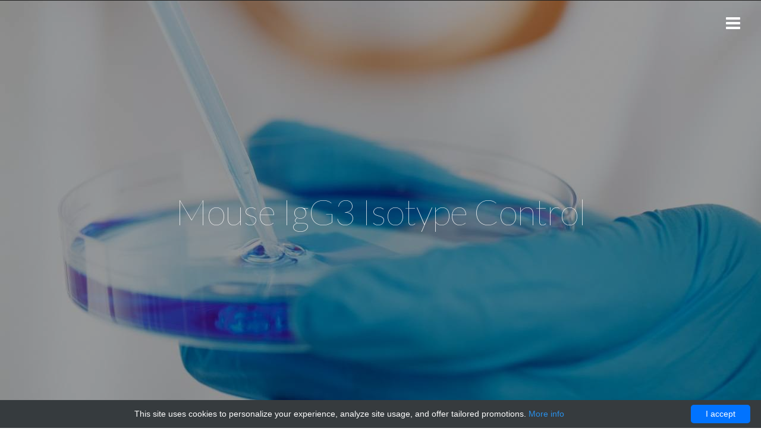

--- FILE ---
content_type: text/html; charset=UTF-8
request_url: http://conzort.com/catalog-list/73375-genways/73776-mouse-igg3-isotype-control
body_size: 7178
content:


    <!DOCTYPE html>
    <html lang="en">
    <head>
        <meta charset="utf-8">
        <meta http-equiv="X-UA-Compatible" content="IE=edge">
        <meta name="viewport" content="width=device-width, initial-scale=1">
        <title>Mouse IgG3 Isotype Control | Technique alternative | 01010329523 - Conzort</title>
        <meta name="author" content="Conzort">
        <meta name="description" content="Order Mouse IgG3 Isotype Control 01010329523 at Gentaur IgG3">
        <!-- HTML5 Shim and Respond.js IE8 support of HTML5 elements and media queries -->
        <!-- WARNING: Respond.js doesn't work if you view the page via file:// -->
        <!--[if lt IE 9]>
        <script src="https://oss.maxcdn.com/libs/html5shiv/3.7.0/html5shiv.js"></script>
        <script src="https://oss.maxcdn.com/libs/respond.js/1.4.2/respond.min.js"></script>
        <![endif]-->

        <link rel="shortcut icon" href="data:image/x-icon;," type="image/x-icon">
                    <link rel="canonical" href="https://gentaur.co.uk/2066955559/mouse-igg3-isotype-control/genways?p=1010329523"/>
                            <script type="application/ld+json">[{"@context":"http://schema.org/","@type":"WebSite","url":"http://conzort.com/","name":"Conzort","description":"Conzort"},{"@context":"http://schema.org/","@type":"Product","name":"Mouse IgG3 Isotype Control","sku":"01010329523","url":"http://conzort.com/catalog-list/73375-genways/73776-mouse-igg3-isotype-control","offers":{"@type":"Offer","price":414,"priceCurrency":"EUR","availability":"http://schema.org/InStock"},"manufacturer":{"@type":"Organization","name":"genways"},"category":"Control, Isotype, Mouse","alternateName":"Mouse IgG3 isoform reference","description":"Order Mouse IgG3 Isotype Control 01010329523 at Gentaur IgG3"},{"@context":"http://schema.org/","@type":"BreadcrumbList","itemListElement":[{"@type":"ListItem","position":1,"item":{"id":"http://conzort.com/","name":"Home"}},{"@type":"ListItem","position":2,"item":{"id":"http://conzort.com/catalog-list/73375-genways","name":"genways"}},{"@type":"ListItem","position":3,"item":{"id":"http://conzort.com/catalog-list/73375-genways/73776-mouse-igg3-isotype-control","name":"Mouse IgG3 Isotype Control"}}]}]</script>
                <style>body{margin:0}footer,nav,section{display:block}a{background:transparent}a:active,a:hover{outline:0}h1{margin:.67em 0;font-size:2em}img{border:0}@media print{*{color:#000!important;text-shadow:none!important;background:transparent!important;box-shadow:none!important}a,a:visited{text-decoration:underline}a[href]:after{content:" (" attr(href) ")"}a[href^="#"]:after{content:""}img{page-break-inside:avoid}img{max-width:100%!important}p{orphans:3;widows:3}}*{-webkit-box-sizing:border-box;-moz-box-sizing:border-box;box-sizing:border-box}*:before,*:after{-webkit-box-sizing:border-box;-moz-box-sizing:border-box;box-sizing:border-box}body{font-family:helvetica neue,Helvetica,Arial,sans-serif;font-size:14px;line-height:1.42857143;color:#333;background-color:#fff}a{color:#428bca;text-decoration:none}a:hover,a:focus{color:#2a6496;text-decoration:underline}a:focus{outline:5px auto -webkit-focus-ring-color;outline-offset:-2px}img{vertical-align:middle}h1{font-family:inherit;font-weight:500;line-height:1.1;color:inherit}h1{margin-top:20px;margin-bottom:10px}h1{font-size:36px}p{margin:0 0 10px}.text-right{text-align:right}.text-center{text-align:center}ul,ol{margin-top:0;margin-bottom:10px}ul ul{margin-bottom:0}.container{padding-right:15px;padding-left:15px;margin-right:auto;margin-left:auto}@media(min-width:768px){.container{width:750px}}@media(min-width:992px){.container{width:970px}}@media(min-width:1200px){.container{width:1170px}}.container-fluid{padding-right:15px;padding-left:15px;margin-right:auto;margin-left:auto}.row{margin-right:-15px;margin-left:-15px}.col-md-1,.col-xs-4,.col-md-4,.col-md-6,.col-sm-8,.col-md-8,.col-xs-12,.col-md-12{position:relative;min-height:1px;padding-right:15px;padding-left:15px}.col-xs-4,.col-xs-12{float:left}.col-xs-12{width:100%}.col-xs-4{width:33.33333333%}.col-xs-offset-4{margin-left:33.33333333%}@media(min-width:768px){.col-sm-8{float:left}.col-sm-8{width:66.66666667%}.col-sm-offset-2{margin-left:16.66666667%}}@media(min-width:992px){.col-md-1,.col-md-4,.col-md-6,.col-md-8,.col-md-12{float:left}.col-md-12{width:100%}.col-md-8{width:66.66666667%}.col-md-6{width:50%}.col-md-4{width:33.33333333%}.col-md-1{width:8.33333333%}.col-md-offset-11{margin-left:91.66666667%}.col-md-offset-3{margin-left:25%}.col-md-offset-2{margin-left:16.66666667%}}.dropdown{position:relative}.dropdown-toggle:focus{outline:0}.dropdown-menu{position:absolute;top:100%;left:0;z-index:1000;display:none;float:left;min-width:160px;padding:5px 0;margin:2px 0 0;font-size:14px;list-style:none;background-color:#fff;background-clip:padding-box;border:1px solid rgba(0,0,0,.15);border-radius:4px;-webkit-box-shadow:0 6px 12px rgba(0,0,0,.175);box-shadow:0 6px 12px rgba(0,0,0,.175)}.dropdown-menu>li>a{display:block;padding:3px 20px;clear:both;font-weight:400;line-height:1.42857143;color:#333;white-space:nowrap}.dropdown-menu>li>a:hover,.dropdown-menu>li>a:focus{color:#262626;text-decoration:none;background-color:#f5f5f5}.container:before,.container:after,.container-fluid:before,.container-fluid:after,.row:before,.row:after{display:table;content:" "}.container:after,.container-fluid:after,.row:after{clear:both}.fa{display:inline-block;font:normal normal normal 14px/1 FontAwesome;font-size:inherit;text-rendering:auto;-webkit-font-smoothing:antialiased;-moz-osx-font-smoothing:grayscale}.fa-2x{font-size:2em}.fa-3x{font-size:3em}.fa-navicon:before{content:"\f0c9"}.fa-angle-left:before{content:"\f104"}.fa-angle-right:before{content:"\f105"}.slides,.flex-control-nav{margin:0;padding:0;list-style:none}.slides:after{content:"\0020";display:block;clear:both;visibility:hidden;line-height:0;height:0}.flex-viewport{max-height:2e3px;-webkit-transition:all 1s ease;-moz-transition:all 1s ease;-o-transition:all 1s ease;transition:all 1s ease}.flex-control-nav{width:100%;position:relative;text-align:center}.flex-control-nav li{margin:0 6px;display:inline-block;zoom:1;*display:inline}.flex-control-paging li a{width:13px;height:13px;display:block;background:#5c696a;background:rgba(92,105,106,.7);cursor:pointer;text-indent:-9999px;-webkit-border-radius:20px;-moz-border-radius:20px;-o-border-radius:20px;border-radius:20px;border:3px solid #fff}.flex-control-paging li a:hover{background:#fff}.flex-control-paging li a.flex-active{background:#fff;cursor:default}footer,nav,section{display:block}body{margin:0;font-family:lato,sans-serif}a:focus{outline:thin dotted}a:active,a:hover{outline:0}h1{font-size:2em;margin:.67em 0}p{margin:1em 0}ol,ul{margin:1em 0}ol,ul{padding:0 0 0 40px}nav ul{list-style:none;list-style-image:none}img{border:0;-ms-interpolation-mode:bicubic}.hero h1{font-size:60px;font-weight:100;color:#fff;letter-spacing:-1px;margin:100px 0 20px}.download-now h1{font-size:55px;font-weight:100;color:#fff;margin:100px 0 20px}.testimonials h1{color:#fff;font-size:43px;font-weight:100;margin:20px 0 80px;font-style:italic}.features h1{color:#9197a8;font-size:15px;margin:0 0 20px;text-transform:uppercase}.design h1{color:#abbcc3;font-size:38px;font-weight:300;margin-top:0}p{font-weight:300}.navigation{background-color:#1f1f1f}nav ul{list-style:none;padding:0}nav ul li a{color:rgba(255,255,255,.6);padding:20px;display:block;border-bottom:1px dotted rgba(255,255,255,.2);transition:all .5s ease;-moz-transition:all .5s ease;-webkit-transition:all .5s ease;-o-transition:all .5s ease;padding-left:0;position:relative}nav ul li a:hover,nav ul li a:focus{color:#fff;text-decoration:none}.indicator{position:absolute;right:0!important}.pull{display:none}.hero{background:url(/images/starnight/hero.jpg) no-repeat center center;-webkit-background-size:cover;-moz-background-size:cover;-o-background-size:cover;background-size:cover;padding:65px 0;height:auto}.hero p{color:#d0e7e9;font-style:italic;font-size:17px}.hero a{color:#fff}.get-started-btn{background-color:#7accc8;padding:20px 80px;border-radius:3px;-webkit-border-radius:3px;-moz-border-radius:3px;font-size:22px;letter-spacing:2px;box-shadow:inset 0 1px 0 rgba(255,255,255,.4);transition:all .5s ease;-moz-transition:all .5s ease;-webkit-transition:all .5s ease;-o-transition:all .5s ease;display:inline-block}.get-started-btn:hover,.get-started-btn:focus{text-decoration:none;background-color:#e8b968}.download-now{background:#e8b968 url(/images/starnight/laboratory_flask.png) no-repeat right 65px;background-size:50%}.download-now p{color:#fff;font-size:16px;margin:40px 30px 40px 0;line-height:30px}.download-btn{border:solid 3px #fff;border-radius:3px;-webkit-border-radius:3px;-moz-border-radius:3px;font-size:17px;letter-spacing:2px;transition:all .5s ease;padding:15px 70px;display:inline-block;color:#fff;margin-bottom:185px}.download-btn:hover,.download-btn:focus{text-decoration:none;border-color:#a58347;color:#a58347}.testimonials{background:#5b6869 url(/images/starnight/tBG01.jpg) no-repeat left center;-webkit-background-size:cover;-moz-background-size:cover;-o-background-size:cover;background-size:cover;padding:130px 0}.features{background:#fff url(/images/starnight/arrowBG.png) no-repeat center -1px;padding:70px 0}.features p{color:#7a8387;font-size:16px;word-spacing:2px;line-height:30px}.features-leftcol{border-right:1px solid rgba(208,217,226,.4);padding-right:60px}.features-rightcol{padding-left:60px}.margin-bottom{margin-bottom:70px}.try-btn{background-color:#f69679;border-radius:3px;-webkit-border-radius:3px;-moz-border-radius:3px;font-size:17px;color:#fff;transition:all .5s ease;-moz-transition:all .5s ease;-webkit-transition:all .5s ease;-o-transition:all .5s ease;display:inline-block;padding:15px 50px;margin:70px 0}.try-btn:hover,.try-btn:focus{background-color:#e37857;color:#fff;text-decoration:none}.design{padding:100px 0;background-color:#f6f6f4;position:relative}.flat-box{background-color:#fff;-webkit-box-shadow:0 3px 0 0 #eaeaea;-moz-box-shadow:0 3px 0 0 #eaeaea;box-shadow:0 3px 0 0 #eaeaea;transition:all .5s ease;-moz-transition:all .5s ease;-webkit-transition:all .5s ease;-o-transition:all .5s ease}.flat-box:hover,.flat-box:focus{transform:translate(0,-15px);-webkit-transform:translate(0,-15px);-o-transform:translate(0,-15px);-moz-transform:translate(0,-15px)}.colourway{height:346px}.colour1{background-color:#f69679}.colour2{background-color:#e8b968}.title{font-size:15px;color:#9197a8;text-transform:uppercase;font-weight:600;letter-spacing:2px;padding:20px 40px 0}.feature-text{padding:0 20px 40px 40px;font-style:italic;color:#7a8387;font-size:16px}.controls a{color:#959595;transition:all .5s ease;-moz-transition:all .5s ease;-webkit-transition:all .5s ease;-o-transition:all .5s ease}.controls a:hover,.controls a:focus{color:#555}.controls .prev{margin-right:5px}footer{background-color:#7accc8;padding:75px 0 220px}footer p{color:#fff;line-height:30px}.badge-btn{width:60px;height:62px;background:url(/images/starnight/footer-logo.png) no-repeat center center;text-indent:-99999px;display:block;margin:65px auto 65px;transition-property:transform;transition-duration:1s}.badge-btn:hover{animation-name:rotate;animation-duration:2s;animation-iteration-count:infinite;animation-timing-function:linear}.footer-credit{font-size:12px;text-transform:uppercase;letter-spacing:5px}footer a{color:#42817e;transition:all .5s ease;-moz-transition:all .5s ease;-webkit-transition:all .5s ease;-o-transition:all .5s ease}footer a:hover,footer a:focus{color:#2f5c5a;text-decoration:none}.animated{-webkit-animation-duration:1s;animation-duration:1s;-webkit-animation-fill-mode:both;animation-fill-mode:both}.bounceInDown{-webkit-animation-name:bounceInDown;animation-name:bounceInDown}.fadeInUpDelay{-webkit-animation-name:fadeInUpDelay;animation-name:fadeInUpDelay;animation-delay:1s;-webkit-animation-delay:1s}.fadeInUpD{-webkit-animation-name:fadeInUpD;animation-name:fadeInUpD;animation-delay:.5s;-webkit-animation-delay:.5s}.fadeInUpDelay,.fadeInUpD{visibility:visible}@media screen and (max-width:480px){.get-started-btn{padding:20px 50px}}@media screen and (max-width:991px){.download-now{background:#e8b968;background-image:none}.features-leftcol{border:0;padding:0 0 0 20px}.features-rightcol{padding:0 0 0 20px}.margin-bottom{margin-bottom:0}.features p{margin-bottom:50px}}.hero{min-height:350px;height:100vh;padding:0;display:flex;align-items:center;overflow-y:auto}.hero .full-overlay{position:absolute;display:block;width:100%;height:100%;background-color:rgba(0,0,0,.4)}.hero .container{display:flex;flex-direction:column;justify-content:center}.hero h1{margin-top:10px}.hero p{font-size:20px;margin-bottom:20px}.hero .get-started-btn{margin-bottom:20px}.menuButton:link,.menuButton:focus,.menuButton:visited{position:absolute;z-index:25;right:35px;margin-top:24px;color:#fff;outline:0}.dropdown-menu{position:static;transition:all .5s ease;-moz-transition:all .5s ease;-webkit-transition:all .5s ease;-o-transition:all .5s ease;background-color:transparent;width:100%;display:block;max-height:0;overflow:hidden;padding:0;margin:0;border:0;box-shadow:none}nav ul li{float:left;width:100%}nav ul li a{padding-left:20px}.indicator{right:20px!important}.dropdown-menu>li>a{color:rgba(255,255,255,.6);padding:20px 20px 20px 40px;display:block;border-bottom:1px dotted rgba(255,255,255,.2);transition:all .5s ease;-moz-transition:all .5s ease;-webkit-transition:all .5s ease;-o-transition:all .5s ease;position:relative;white-space:normal}.dropdown-menu>li>a .indicator{right:40px!important;top:calc(50% - 10px)}.feature-text{margin-bottom:0}ul.slides.bestsellers:not(.no-stretch),ul.slides.bestsellers li:not(.no-stretch),ul.slides.bestsellers li>div:not(.no-stretch){display:flex!important;justify-content:stretch}ul.slides.bestsellers li>div{margin-bottom:10px}ul.slides.bestsellers li>div>.flat-box{width:100%}.avatar img{border:5px solid #fff;border-radius:50%}footer{padding-bottom:125px}.get-started-btn{color:#fff}.colourway{background-position:center;background-repeat:no-repeat;background-size:cover}@media(max-width:1023px){.feature-text{padding-left:20px;padding-bottom:20px}.title{padding-left:20px;padding-right:20px}.design{padding:50px 0}}@media(max-width:767px){ul.slides.bestsellers li:not(.no-stretch){flex-direction:column}ul.slides.bestsellers li:not(.no-stretch)>div{padding:15px}.menuButton:link,.menuButton:focus,.menuButton:visited{right:10px;margin-top:10px}.download-btn{padding:15px 65px;margin-bottom:35px}.try-btn{margin:0}.testimonials{padding:80px 0}.testimonials h1,.download-now h1{margin:20px 0;font-size:32px}.design{padding:30px 0}footer{padding:0}}@keyframes rotate{from{transform:rotate(0)}to{transform:rotate(360deg)}}@-webkit-keyframes bounceInDown{0%{opacity:0;-webkit-transform:translateY(-2e3px);transform:translateY(-2e3px)}60%{opacity:1;-webkit-transform:translateY(30px);transform:translateY(30px)}80%{-webkit-transform:translateY(-10px);transform:translateY(-10px)}100%{-webkit-transform:translateY(0);transform:translateY(0)}}@keyframes bounceInDown{0%{opacity:0;-webkit-transform:translateY(-2e3px);-ms-transform:translateY(-2e3px);transform:translateY(-2e3px)}60%{opacity:1;-webkit-transform:translateY(30px);-ms-transform:translateY(30px);transform:translateY(30px)}80%{-webkit-transform:translateY(-10px);-ms-transform:translateY(-10px);transform:translateY(-10px)}100%{-webkit-transform:translateY(0);-ms-transform:translateY(0);transform:translateY(0)}}@-webkit-keyframes fadeInUpDelay{0%{opacity:0;-webkit-transform:translateY(20px);transform:translateY(20px)}100%{opacity:1;-webkit-transform:translateY(0);transform:translateY(0)}}@keyframes fadeInUpDelay{0%{opacity:0;-webkit-transform:translateY(20px);-ms-transform:translateY(20px);transform:translateY(20px)}100%{opacity:1;-webkit-transform:translateY(0);-ms-transform:translateY(0);transform:translateY(0)}}@-webkit-keyframes fadeInUpD{0%{opacity:0;-webkit-transform:translateY(20px);transform:translateY(20px)}100%{opacity:1;-webkit-transform:translateY(0);transform:translateY(0)}}@keyframes fadeInUpD{0%{opacity:0;-webkit-transform:translateY(20px);-ms-transform:translateY(20px);transform:translateY(20px)}100%{opacity:1;-webkit-transform:translateY(0);-ms-transform:translateY(0);transform:translateY(0)}}</style>
    </head>
    <body>
        <section class="navigation">
    <div class="container-fluid">
        <div class="row">
            <div class="col-md-8 col-md-offset-2 col-sm-8 col-sm-offset-2 col-xs-12">
                <nav class="pull">
                    <ul class="top-nav">
                                                                                                                        <li class="">
                                        <a href="http://conzort.com/">
                                            Home
                                            <span class="indicator"><i class="fa fa-angle-right"></i></span>
                                        </a>
                                    </li>
                                                                                                                                                                                    <li class="">
                                        <a href="http://conzort.com/contact-us">
                                            Contact
                                            <span class="indicator"><i class="fa fa-angle-right"></i></span>
                                        </a>
                                    </li>
                                                                                                                                                <li class="dropdown">
                                    <a class="dropdown-toggle "
                                       href="http://conzort.com/suppliers-list" data-toggle="dropdown" aria-haspopup="true" aria-expanded="false">
                                        Providers list
                                        <span class="indicator"><i class="fa fa-angle-right"></i></span>
                                    </a>
                                    <ul class="dropdown-menu">
                                                                                    <li>
                                                <a class=""
                                                   href="http://conzort.com/catalog-list/73472-seleo-engineering">
                                                    Seleo Engineering
                                                    <span class="indicator"><i class="fa fa-angle-right"></i></span>
                                                </a>
                                            </li>
                                                                                    <li>
                                                <a class=""
                                                   href="http://conzort.com/catalog-list/73473-femtopath">
                                                    Femtopath
                                                    <span class="indicator"><i class="fa fa-angle-right"></i></span>
                                                </a>
                                            </li>
                                                                                    <li>
                                                <a class=""
                                                   href="http://conzort.com/catalog-list/73474-abm-miscellaneous">
                                                    ABM Miscellaneous
                                                    <span class="indicator"><i class="fa fa-angle-right"></i></span>
                                                </a>
                                            </li>
                                                                                    <li>
                                                <a class=""
                                                   href="http://conzort.com/catalog-list/73475-arbor-assays">
                                                    Arbor Assays
                                                    <span class="indicator"><i class="fa fa-angle-right"></i></span>
                                                </a>
                                            </li>
                                                                                    <li>
                                                <a class=""
                                                   href="http://conzort.com/catalog-list/73476-ibl-tecan-benelux">
                                                    IBL Tecan Benelux
                                                    <span class="indicator"><i class="fa fa-angle-right"></i></span>
                                                </a>
                                            </li>
                                                                                    <li>
                                                <a class=""
                                                   href="http://conzort.com/catalog-list/73477-yehua">
                                                    YeHua
                                                    <span class="indicator"><i class="fa fa-angle-right"></i></span>
                                                </a>
                                            </li>
                                                                                    <li>
                                                <a class=""
                                                   href="http://conzort.com/catalog-list/73478-epigentek">
                                                    EpiGentek
                                                    <span class="indicator"><i class="fa fa-angle-right"></i></span>
                                                </a>
                                            </li>
                                                                                    <li>
                                                <a class=""
                                                   href="http://conzort.com/catalog-list/73479-sab">
                                                    SAB
                                                    <span class="indicator"><i class="fa fa-angle-right"></i></span>
                                                </a>
                                            </li>
                                                                                    <li>
                                                <a class=""
                                                   href="http://conzort.com/catalog-list/73480-chi-scientific">
                                                    CHI Scientific
                                                    <span class="indicator"><i class="fa fa-angle-right"></i></span>
                                                </a>
                                            </li>
                                                                                    <li>
                                                <a class=""
                                                   href="http://conzort.com/catalog-list/73481-creative-biolabs">
                                                    Creative Biolabs
                                                    <span class="indicator"><i class="fa fa-angle-right"></i></span>
                                                </a>
                                            </li>
                                                                                    <li>
                                                <a class=""
                                                   href="http://conzort.com/catalog-list/73482-histofine">
                                                    histofine
                                                    <span class="indicator"><i class="fa fa-angle-right"></i></span>
                                                </a>
                                            </li>
                                                                                    <li>
                                                <a class=""
                                                   href="http://conzort.com/catalog-list/73483-gdns">
                                                    GDNS
                                                    <span class="indicator"><i class="fa fa-angle-right"></i></span>
                                                </a>
                                            </li>
                                                                                    <li>
                                                <a class=""
                                                   href="http://conzort.com/catalog-list/73484-bt-laboratory">
                                                    BT-Laboratory
                                                    <span class="indicator"><i class="fa fa-angle-right"></i></span>
                                                </a>
                                            </li>
                                                                                    <li>
                                                <a class=""
                                                   href="http://conzort.com/catalog-list/73485-db-biotech">
                                                    DB Biotech
                                                    <span class="indicator"><i class="fa fa-angle-right"></i></span>
                                                </a>
                                            </li>
                                                                                    <li>
                                                <a class=""
                                                   href="http://conzort.com/catalog-list/73486-bioss-primary-conjugated-antibodies">
                                                    Bioss Primary Conjugated Antibodies
                                                    <span class="indicator"><i class="fa fa-angle-right"></i></span>
                                                </a>
                                            </li>
                                                                                    <li>
                                                <a class=""
                                                   href="http://conzort.com/suppliers-list">
                                                    See all
                                                    <span class="indicator"><i class="fa fa-angle-right"></i></span>
                                                </a>
                                            </li>
                                                                            </ul>
                                </li>
                                                                                                                                                                                        </ul>
                </nav>
            </div>
        </div>
    </div>
</section>

<a href="#" class="menuButton"><i class="fa fa-navicon fa-2x nav_slide_button"></i></a>            <section class="hero" id="hero"
             style="background-image: url(/images/starnight/products/fullHD/6.jpg)">
        <div class="full-overlay grey"></div>
        <div class="container">
            <div class="row">
                <div class="col-md-8 col-md-offset-2 text-center">
                    <h1 class="animated bounceInDown">Mouse IgG3 Isotype Control</h1>
                    <p class="animated fadeInUpDelay">
                                            </p>
                </div>
            </div>
        </div>
    </section>

    <section class="breadcrumb" id="breadcrumb">
    <div class="container">
        <div class="row">
            <div class="col-md-12">
                <ol class="breadcrumb">
                    <li>
                        <a href="/" title="Home">
                            <span class="glyphicon glyphicon-asterisk"></span>
                            Home
                        </a>
                    </li>
                                            <li>
                            <a href="http://conzort.com/suppliers-list">
                                <span class="glyphicon glyphicon-th"></span>
                                Providers
                            </a>
                        </li>
                                                    <li>
                                <a href="http://conzort.com/catalog-list/73375-genways">
                                    <span class="glyphicon glyphicon-download-alt"></span>
                                    genways
                                </a>
                            </li>
                            <li class="active" aria-current="page">
                                <span class="glyphicon glyphicon-check"></span>
                                Mouse IgG3 Isotype Control
                            </li>
                                                            </ol>
            </div>
        </div>
    </div>
</section>                
<section class="design" id="design">
    <div class="container">
        <div class="row basic">
            <h1 class="text-center">General information<br/>&nbsp;</h1>
                            <dl class="dl-horizontal">
                    <dt>Name:</dt>
                    <dd>Mouse IgG3 Isotype Control</dd>
                </dl>
                                        <dl class="dl-horizontal">
                    <dt>Size:</dt>
                    <dd>1 tube</dd>
                </dl>
                                        <dl class="dl-horizontal">
                    <dt>Catalog no:</dt>
                    <dd>GWB-72C272</dd>
                </dl>
                                        <dl class="dl-horizontal">
                    <dt>Price:</dt>
                    <dd>414 EUR</dd>
                </dl>
                                        <div class="col-md-12 text-center">
                    <br/>
                    <a href="https://gentaur.co.uk/2066955559/mouse-igg3-isotype-control/genways?p=1010329523" rel="noreferrer noopener" class="get-started-btn">
                        Buy online <i class="glyphicon glyphicon-ok-sign"></i>
                    </a>
                </div>
                    </div>
        <div class="row spacer">&nbsp;</div>
        <div class="row">
            <h1 class="text-center">Additional extra details<br/>&nbsp;</h1>
            <div class="col-md-1 col-md-offset-11 text-right controls">
                <a href="#" class="prev" data-direction="prev">
                    <i class="fa fa-angle-left fa-3x"></i>
                </a>
                <a href="#" class="next" data-direction="next">
                    <i class="fa fa-angle-right fa-3x"></i>
                </a>
            </div>
        </div>
        <div class="row">
            <div id="secondSlider">
                <ul class="slides bestsellers no-stretch">
                                                                        <li class="no-stretch">
                                                <div class="col-md-4">
                            <div class="flat-box">
                                                                    <p class="title">Old catalog number</p>
                                    <p class="feature-text">26-787-275052</p>
                                                            </div>
                        </div>
                                                                                            <div class="col-md-4">
                            <div class="flat-box">
                                                                    <p class="title">Storage temperature</p>
                                    <p class="feature-text">store cold</p>
                                                            </div>
                        </div>
                                                                                            <div class="col-md-4">
                            <div class="flat-box">
                                                                    <p class="title">Expiry date</p>
                                    <p class="feature-text">1 y</p>
                                                            </div>
                        </div>
                                                    </li>
                                                                                                <li class="no-stretch">
                                                <div class="col-md-4">
                            <div class="flat-box">
                                                                    <p class="title">Category</p>
                                    <p class="feature-text">research antibodies, ELISAs, recombinant proteins, vectors and reagents for laboratory use</p>
                                                            </div>
                        </div>
                                                                                            <div class="col-md-4">
                            <div class="flat-box">
                                                                    <p class="title">Description</p>
                                    <p class="feature-text">Isotype or positive controls by peptides, antibodies and deactivated samples.</p>
                                                            </div>
                        </div>
                                                                                            <div class="col-md-4">
                            <div class="flat-box">
                                                                    <p class="title">Properties</p>
                                    <p class="feature-text">Immunoglobulin Isotype specific antibodies and controls are specific to the immunoglobulin heavy chains and immunoglobulin light chains. Mouse monoclonal antibodies from this clone have all the same affinity to the antigen. Also polyclonal antibodies are Isotype purified amd conjugated or if they are used as control non conjugated.</p>
                                                            </div>
                        </div>
                                                    </li>
                                                                                                <li class="no-stretch">
                                                <div class="col-md-4">
                            <div class="flat-box">
                                                                    <p class="title">Group</p>
                                    <p class="feature-text">isotypes</p>
                                                            </div>
                        </div>
                                                                                            <div class="col-md-4">
                            <div class="flat-box">
                                                                    <p class="title">Test</p>
                                    <p class="feature-text">Mouse or mice from the Mus musculus species are used for production of mouse monoclonal antibodies or mabs and as research model for humans in your lab. Mouse are mature after 40 days for females and 55 days for males. The female mice are pregnant only 20 days and can give birth to 10 litters of 6-8 mice a year. Transgenic, knock-out, congenic and inbread strains are known for C57BL/6, A/J, BALB/c, SCID while the CD-1 is outbred as strain.</p>
                                                            </div>
                        </div>
                                                                                            <div class="col-md-4">
                            <div class="flat-box">
                                                                    <p class="title">Latin name</p>
                                    <p class="feature-text">Mus musculus</p>
                                                            </div>
                        </div>
                                                    </li>
                                                            </ul>
            </div>
        </div>
    </div>
</section>            <footer>
    <div class="container">
        <div class="row">
            <div class="col-xs-4 col-xs-offset-4">
                <a href="/" class="badge-btn">Badge Button</a>
            </div>
            <div class="col-xs-12 text-center">
                <p class="footer-credit">
                    &copy; 2011 - 2026 by Conzort.<br/>
                    Design by <a href="http://www.blazrobar.com" rel="noreferrer noopener">Blaz Robar</a><br/>
                    Developed by <a href="http://www.peterfinlan.com" rel="noopener noreferrer">Peter Finlan</a>
                </p>
            </div>
        </div>
    </div>
</footer>

<link rel="stylesheet"
      href="https://fonts.googleapis.com/css?family=Lato:100,300,400,700,900,100italic,300italic,400italic,700italic,900italic"
      media="none" onload="if(media!=='all')media='all'">
<link rel="stylesheet" href="/css/starnight/bootstrap.min.css?version=v5" media="none"
      onload="if(media!=='all')media='all'">
<link rel="stylesheet" href="/css/font-awesome-4.min.css?version=v5" media="none"
      onload="if(media!=='all')media='all'">
<link rel="stylesheet" href="/css/starnight/flexslider.min.css?version=v5" media="none"
      onload="if(media!=='all')media='all'">
<link rel="stylesheet" href="/css/starnight/styles.min.css?version=v5" media="none"
      onload="if(media!=='all')media='all'">
<link rel="stylesheet" href="/css/starnight/queries.min.css?version=v5" media="none"
      onload="if(media!=='all')media='all'">
<link rel="stylesheet" href="/css/starnight/jquery.fancybox.min.css?version=v5" media="none"
      onload="if(media!=='all')media='all'">
<link rel="stylesheet" href="/css/starnight/additional.min.css?version=v5" media="none"
      onload="if(media!=='all')media='all'">

<script src="/js/jquery-1.11.3.min.js?version=v5" defer></script>
<script src="/js/starnight/jquery.fancybox.pack.js?version=v5" defer></script>
<script src="/js/starnight/bootstrap.min.js?version=v5" defer></script>
<script src="/js/starnight/scripts.js?version=v5" defer></script>
<script src="/js/starnight/jquery.flexslider.min.js?version=v5" defer></script>
<script src="/js/starnight/jquery.smooth-scroll.min.js?version=v5" defer></script>
<script src="/js/starnight/modernizr.js?version=v5" defer></script>
<script src="/js/starnight/waypoints.min.js?version=v5" defer></script>            <script type="text/javascript" id="cookieinfo"
        src="//cookieinfoscript.com/js/cookieinfo.min.js"
        data-bg="#363b3e" data-fg="#FFF" data-link="#2990ea" data-cookie="CookieInfoScript"
        data-text-align="center" data-close-text="I accept" data-divlinkbg="#0073ff" data-divlink="#FFF"
        data-message="This site uses cookies to personalize your experience, analyze site usage, and offer tailored promotions.">
</script></body>
    </html>



--- FILE ---
content_type: text/css
request_url: http://conzort.com/css/starnight/styles.min.css?version=v5
body_size: 2753
content:
article,aside,details,figcaption,figure,footer,header,hgroup,nav,section,summary{display:block}audio,canvas,video{display:inline-block;*display:inline;*zoom:1}audio:not([controls]){display:none;height:0}[hidden]{display:none}html{font-size:100%;-webkit-text-size-adjust:100%;-ms-text-size-adjust:100%}html,button,input,select,textarea{font-family:lato,sans-serif}body{margin:0;font-family:lato,sans-serif}a:focus{outline:thin dotted}a:active,a:hover{outline:0}h1{font-size:2em;margin:.67em 0}h2{font-size:1.5em;margin:.83em 0}h3{font-size:1.17em;margin:1em 0}h4{font-size:1em;margin:1.33em 0}h5{font-size:.83em;margin:1.67em 0}h6{font-size:.75em;margin:2.33em 0}abbr[title]{border-bottom:1px dotted}b,strong{font-weight:700}blockquote{margin:1em 40px}dfn{font-style:italic}mark{background:#ff0;color:#000}p,pre{margin:1em 0}code,kbd,pre,samp{font-family:monospace,serif;_font-family:'courier new',monospace;font-size:1em}pre{white-space:pre;white-space:pre-wrap;word-wrap:break-word}q{quotes:none}q:before,q:after{content:'';content:none}small{font-size:75%}sub,sup{font-size:75%;line-height:0;position:relative;vertical-align:baseline}sup{top:-.5em}sub{bottom:-.25em}dl,menu,ol,ul{margin:1em 0}dd{margin:0 0 0 40px}menu,ol,ul{padding:0 0 0 40px}nav ul,nav ol{list-style:none;list-style-image:none}img{border:0;-ms-interpolation-mode:bicubic}svg:not(:root){overflow:hidden}figure{margin:0}form{margin:0}fieldset{border:1px solid silver;margin:0 2px;padding:.35em .625em .75em}legend{border:0;padding:0;white-space:normal;*margin-left:-7px}button,input,select,textarea{font-size:100%;margin:0;vertical-align:baseline;*vertical-align:middle}button,input{line-height:normal}button,html input[type=button],input[type=reset],input[type=submit]{-webkit-appearance:button;cursor:pointer;*overflow:visible}button[disabled],input[disabled]{cursor:default}input[type=checkbox],input[type=radio]{box-sizing:border-box;padding:0;*height:13px;*width:13px}input[type=search]{-webkit-appearance:textfield;-moz-box-sizing:content-box;-webkit-box-sizing:content-box;box-sizing:content-box}input[type=search]::-webkit-search-cancel-button,input[type=search]::-webkit-search-decoration{-webkit-appearance:none}button::-moz-focus-inner,input::-moz-focus-inner{border:0;padding:0}textarea{overflow:auto;vertical-align:top}table{border-collapse:collapse;border-spacing:0}.clearfix:after{visibility:hidden;display:block;font-size:0;content:" ";clear:both;height:0}* html .clearfix{zoom:1}*:first-child+html .clearfix{zoom:1}.hero h1{font-size:60px;font-weight:100;color:#fff;letter-spacing:-1px;margin:100px 0 20px}.download-now h1{font-size:55px;font-weight:100;color:#fff;margin:100px 0 20px}.testimonials h1{color:#fff;font-size:43px;font-weight:100;margin:20px 0 80px;font-style:italic}.features h1{color:#9197a8;font-size:15px;margin:0 0 20px;text-transform:uppercase}.design h1{color:#abbcc3;font-size:38px;font-weight:300;margin-top:0}p{font-weight:300}.navigation{background-color:#1f1f1f}.nav-last{margin-bottom:50px}nav ul{list-style:none;padding:0}nav ul li a{color:rgba(255,255,255,.6);padding:20px;display:block;border-bottom:1px dotted rgba(255,255,255,.2);transition:all .5s ease;-moz-transition:all .5s ease;-webkit-transition:all .5s ease;-o-transition:all .5s ease;padding-left:0;position:relative}nav ul li a:hover,nav ul li a:focus{color:#fff;text-decoration:none}.indicator{position:absolute;right:0!important}.pull{display:none}.hero{background:url(/images/starnight/hero.jpg) no-repeat center center;-webkit-background-size:cover;-moz-background-size:cover;-o-background-size:cover;background-size:cover;padding:65px 0;height:auto}.hero p{color:#d0e7e9;font-style:italic;font-size:17px}.hero a{color:#fff}.hero-play-btn{height:99px;width:99px;background:url(/images/starnight/play-btn.png) no-repeat center center;display:block;text-indent:-99999px;margin:80px auto 260px;transition:all 1s ease;-moz-transition:all 1s ease;-webkit-transition:all 1s ease;-o-transition:all 1s ease}.hero-play-btn:hover,.hero-play-btn:focus{transform:translate(0,-15px);-webkit-transform:translate(0,-15px);-o-transform:translate(0,-15px);-moz-transform:translate(0,-15px)}.get-started-btn{background-color:#7accc8;padding:20px 80px;border-radius:3px;-webkit-border-radius:3px;-moz-border-radius:3px;font-size:22px;letter-spacing:2px;box-shadow:inset 0 1px 0 rgba(255,255,255,.4);transition:all .5s ease;-moz-transition:all .5s ease;-webkit-transition:all .5s ease;-o-transition:all .5s ease;display:inline-block}.get-started-btn:hover,.get-started-btn:focus{text-decoration:none;background-color:#e8b968}.download-now{background:#e8b968 url(/images/starnight/laboratory_flask.png) no-repeat right 65px;background-size:50%}.download-now p{color:#fff;font-size:16px;margin:40px 30px 40px 0;line-height:30px}.download-btn{border:solid 3px #fff;border-radius:3px;-webkit-border-radius:3px;-moz-border-radius:3px;font-size:17px;letter-spacing:2px;transition:all .5s ease;padding:15px 70px;display:inline-block;color:#fff;margin-bottom:185px}.download-btn:hover,.download-btn:focus{text-decoration:none;border-color:#a58347;color:#a58347}.testimonials{background:#5b6869 url(/images/starnight/tBG01.jpg) no-repeat left center;-webkit-background-size:cover;-moz-background-size:cover;-o-background-size:cover;background-size:cover;padding:130px 0}.features{background:#fff url(/images/starnight/arrowBG.png) no-repeat center -1px;padding:70px 0}.features p{color:#7a8387;font-size:16px;word-spacing:2px;line-height:30px}.features-leftcol{border-right:1px solid rgba(208,217,226,.4);padding-right:60px}.features-rightcol{padding-left:60px}.margin-bottom{margin-bottom:70px}.try-btn{background-color:#f69679;border-radius:3px;-webkit-border-radius:3px;-moz-border-radius:3px;font-size:17px;color:#fff;transition:all .5s ease;-moz-transition:all .5s ease;-webkit-transition:all .5s ease;-o-transition:all .5s ease;display:inline-block;padding:15px 50px;margin:70px 0}.try-btn:hover,.try-btn:focus{background-color:#e37857;color:#fff;text-decoration:none}.design{padding:100px 0;background-color:#f6f6f4;position:relative}.flat-box{background-color:#fff;-webkit-box-shadow:0 3px 0 0 #eaeaea;-moz-box-shadow:0 3px 0 0 #eaeaea;box-shadow:0 3px 0 0 #eaeaea;transition:all .5s ease;-moz-transition:all .5s ease;-webkit-transition:all .5s ease;-o-transition:all .5s ease}.flat-box:hover,.flat-box:focus{transform:translate(0,-15px);-webkit-transform:translate(0,-15px);-o-transform:translate(0,-15px);-moz-transform:translate(0,-15px)}.colourway{height:346px}.colour1{background-color:#f69679}.colour2{background-color:#e8b968}.colour3{background-color:#7accc8}.colour4{background-color:#373b44}.title{font-size:15px;color:#9197a8;text-transform:uppercase;font-weight:600;letter-spacing:2px;padding:20px 40px 0}.feature-text{padding:0 20px 40px 40px;font-style:italic;color:#7a8387;font-size:16px}.design-content p{color:#abbcc3;line-height:30px;font-weight:300}.controls a{color:#959595;transition:all .5s ease;-moz-transition:all .5s ease;-webkit-transition:all .5s ease;-o-transition:all .5s ease}.controls a:hover,.controls a:focus{color:#555}.controls .prev{margin-right:5px}footer{background-color:#7accc8;padding:75px 0 220px}footer p{color:#fff;line-height:30px}.footer-nav{list-style:none;padding:0}.footer-nav li a{display:block;color:#fff;padding:5px;transition:all .5s ease;-moz-transition:all .5s ease;-webkit-transition:all .5s ease;-o-transition:all .5s ease}.footer-nav li a:hover,.footer-nav li a:focus{text-decoration:none;color:#5db3af}.badge-btn{width:60px;height:62px;background:url(/images/starnight/footer-logo.png) no-repeat center center;text-indent:-99999px;display:block;margin:65px auto 65px;transition-property:transform;transition-duration:1s}.badge-btn:hover{animation-name:rotate;animation-duration:2s;animation-iteration-count:infinite;animation-timing-function:linear}@keyframes rotate{from{transform:rotate(0)}to{transform:rotate(360deg)}}.footer-credit{font-size:12px;text-transform:uppercase;letter-spacing:5px}footer a{color:#42817e;transition:all .5s ease;-moz-transition:all .5s ease;-webkit-transition:all .5s ease;-o-transition:all .5s ease}footer a:hover,footer a:focus{color:#2f5c5a;text-decoration:none}.animated{-webkit-animation-duration:1s;animation-duration:1s;-webkit-animation-fill-mode:both;animation-fill-mode:both}.animated.infinite{-webkit-animation-iteration-count:infinite;animation-iteration-count:infinite}.animated.hinge{-webkit-animation-duration:2s;animation-duration:2s}@-webkit-keyframes bounceInDown{0%{opacity:0;-webkit-transform:translateY(-2e3px);transform:translateY(-2e3px)}60%{opacity:1;-webkit-transform:translateY(30px);transform:translateY(30px)}80%{-webkit-transform:translateY(-10px);transform:translateY(-10px)}100%{-webkit-transform:translateY(0);transform:translateY(0)}}@keyframes bounceInDown{0%{opacity:0;-webkit-transform:translateY(-2e3px);-ms-transform:translateY(-2e3px);transform:translateY(-2e3px)}60%{opacity:1;-webkit-transform:translateY(30px);-ms-transform:translateY(30px);transform:translateY(30px)}80%{-webkit-transform:translateY(-10px);-ms-transform:translateY(-10px);transform:translateY(-10px)}100%{-webkit-transform:translateY(0);-ms-transform:translateY(0);transform:translateY(0)}}.bounceInDown{-webkit-animation-name:bounceInDown;animation-name:bounceInDown}@-webkit-keyframes fadeInUpDelay{0%{opacity:0;-webkit-transform:translateY(20px);transform:translateY(20px)}100%{opacity:1;-webkit-transform:translateY(0);transform:translateY(0)}}@keyframes fadeInUpDelay{0%{opacity:0;-webkit-transform:translateY(20px);-ms-transform:translateY(20px);transform:translateY(20px)}100%{opacity:1;-webkit-transform:translateY(0);-ms-transform:translateY(0);transform:translateY(0)}}.fadeInUpDelay{-webkit-animation-name:fadeInUpDelay;animation-name:fadeInUpDelay;animation-delay:1s;-webkit-animation-delay:1s}@-webkit-keyframes fadeInUp{0%{opacity:0;-webkit-transform:translateY(20px);transform:translateY(20px)}100%{opacity:1;-webkit-transform:translateY(0);transform:translateY(0)}}@keyframes fadeInUp{0%{opacity:0;-webkit-transform:translateY(20px);-ms-transform:translateY(20px);transform:translateY(20px)}100%{opacity:1;-webkit-transform:translateY(0);-ms-transform:translateY(0);transform:translateY(0)}}.fadeInUp{-webkit-animation-name:fadeInUp;animation-name:fadeInUp}@-webkit-keyframes fadeInDown{0%{opacity:0;-webkit-transform:translateY(-20px);transform:translateY(-20px)}100%{opacity:1;-webkit-transform:translateY(0);transform:translateY(0)}}@keyframes fadeInDown{0%{opacity:0;-webkit-transform:translateY(-20px);-ms-transform:translateY(-20px);transform:translateY(-20px)}100%{opacity:1;-webkit-transform:translateY(0);-ms-transform:translateY(0);transform:translateY(0)}}.fadeInDown{-webkit-animation-name:fadeInDown;animation-name:fadeInDown}@-webkit-keyframes fadeInUpD{0%{opacity:0;-webkit-transform:translateY(20px);transform:translateY(20px)}100%{opacity:1;-webkit-transform:translateY(0);transform:translateY(0)}}@keyframes fadeInUpD{0%{opacity:0;-webkit-transform:translateY(20px);-ms-transform:translateY(20px);transform:translateY(20px)}100%{opacity:1;-webkit-transform:translateY(0);-ms-transform:translateY(0);transform:translateY(0)}}.fadeInUpD{-webkit-animation-name:fadeInUpD;animation-name:fadeInUpD;animation-delay:.5s;-webkit-animation-delay:.5s}.wp1,.wp2,.wp3,.wp4,.wp5,.wp6{visibility:hidden}.bounceInLeft,.bounceInRight,.fadeInUp,.fadeInUpDelay,.fadeInDown,.fadeInUpD{visibility:visible}

--- FILE ---
content_type: text/css
request_url: http://conzort.com/css/starnight/additional.min.css?version=v5
body_size: 1549
content:
body{min-width:320px}.hero{min-height:350px;height:100vh;padding:0;display:flex;align-items:center;overflow-y:auto}.hero .full-overlay{position:absolute;display:block;width:100%;height:100%;background-color:rgba(0,0,0,.4)}.hero .container{display:flex;flex-direction:column;justify-content:center}.hero h1{margin-top:10px}.hero p{font-size:20px;margin-bottom:20px}.hero .get-started-btn{margin-bottom:20px}.menuButton:link,.menuButton:focus,.menuButton:visited{position:absolute;z-index:25;right:35px;margin-top:24px;color:#fff;outline:0}.dropdown-menu{position:static;transition:all .5s ease;-moz-transition:all .5s ease;-webkit-transition:all .5s ease;-o-transition:all .5s ease;background-color:transparent;width:100%;display:block;max-height:0;overflow:hidden;padding:0;margin:0;border:0;box-shadow:none}nav ul li{float:left;width:100%}nav ul li a{padding-left:20px}.indicator{right:20px!important}.open .dropdown-menu{max-height:100vh;padding:5px 0;margin:2px 0 0}.dropdown-menu>li>a{color:rgba(255,255,255,.6);padding:20px 20px 20px 40px;display:block;border-bottom:1px dotted rgba(255,255,255,.2);transition:all .5s ease;-moz-transition:all .5s ease;-webkit-transition:all .5s ease;-o-transition:all .5s ease;position:relative;white-space:normal}.dropdown-menu>li>a .indicator{right:40px!important;top:calc(50% - 10px)}.feature-text{margin-bottom:0}ul.slides.bestsellers:not(.no-stretch),ul.slides.bestsellers li:not(.no-stretch),ul.slides.bestsellers li>div:not(.no-stretch){display:flex!important;justify-content:stretch}ul.slides.bestsellers li>div{margin-bottom:10px}ul.slides.bestsellers li>div>.flat-box{width:100%}.avatar img{border:5px solid #fff;border-radius:50%}footer{padding-bottom:125px}.contact-now{background-color:#e8b968;padding-top:100px;padding-bottom:100px}.contact-now h1{font-size:55px;font-weight:300;color:#fff;margin:0 0 20px}.contact-now p{color:#fff;font-size:18px;margin:40px 30px 40px 0;line-height:30px}.contact-now iframe{width:100%;height:300px}.contact-item{margin-top:10px;padding:25px;-webkit-box-shadow:0 0 20px 0 #f69679;-moz-box-shadow:0 0 20px 0 #f69679;box-shadow:0 0 20px 0 #f69679}.editor-content{color:#fff;font-weight:300}.contact-item p,.editor-content p{margin:0}.editor-content ul,.editor-content ol{font-size:18px;line-height:30px}.mb-20{margin-bottom:20px}.full-width{width:100%}.flex-wrap{flex-wrap:wrap}section.breadcrumb{margin-bottom:0}.breadcrumb{font-size:20px}.breadcrumb a:hover{text-decoration:none}.breadcrumb>li+li{margin-left:0}.breadcrumb>li+li:before{display:inline-block;content:' ';border:12px solid transparent;border-left-color:#ddd;width:0;height:0;margin-left:20px;top:5px;position:relative}.breadcrumb .glyphicon{padding-right:10px}.slides>li.full-width>div:first-child{padding-left:0}.slides>li.full-width>div:last-child{padding-right:0}.pagination{width:100%;display:flex;justify-content:space-between}.pagination-item{float:left;margin-left:5px;margin-right:5px}.pagination>.pagination-item:first-child{margin-left:0}.pagination>.pagination-item:last-child{margin-right:0}.pagination>.pagination-item>.pagination-link{-webkit-box-shadow:0 3px 0 0 #eaeaea;-moz-box-shadow:0 3px 0 0 #eaeaea;box-shadow:0 3px 0 0 #eaeaea;border:0;border-radius:0;font-size:15px;text-transform:uppercase;font-weight:600;letter-spacing:2px;padding:10px 16px;white-space:nowrap}.get-started-btn{color:#fff}.basic{font-size:16px}.basic dt{width:48%}.basic dd{width:48%;margin-left:52%}.spacer{padding-top:60px;padding-bottom:50px}.colourway{background-position:center;background-repeat:no-repeat;background-size:cover;display:block}@media(max-width:1023px){.feature-text{padding-left:20px;padding-bottom:20px}.title{padding-left:20px;padding-right:20px}.design{padding:50px 0}}@media(max-width:992px){.slides>li.full-width.flex-sm-wrap>div:first-child{padding-left:15px}.slides>li.full-width.flex-sm-wrap>div:last-child{padding-right:15px}.flex-sm-wrap{flex-wrap:wrap}.pagination>.pagination-item:first-child{margin-left:15px}.pagination>.pagination-item:last-child{margin-right:15px}.breadcrumb{padding:0}}@media(max-width:767px){ul.slides.bestsellers li:not(.no-stretch){flex-direction:column}ul.slides.bestsellers li:not(.no-stretch)>div{padding:15px}.menuButton:link,.menuButton:focus,.menuButton:visited{right:10px;margin-top:10px}.download-btn{padding:15px 65px;margin-bottom:35px}.try-btn{margin:0}.testimonials{padding:80px 0}.testimonials h1,.download-now h1{margin:20px 0;font-size:32px}.design{padding:30px 0}footer{padding:0}.pagination>.pagination-item{margin:2px}.pagination>.pagination-item>.pagination-link{padding:6px 10px;font-size:13px}.basic .dl-horizontal dt{float:left;overflow:hidden;clear:left;text-align:right;text-overflow:ellipsis;white-space:nowrap}.breadcrumb>li{width:100%}.breadcrumb>li+li:before{border-width:8px;margin-left:9px;top:0}}@media(max-width:374px){.pagination>.pagination-item:first-child{margin-left:0}.pagination>.pagination-item:last-child{margin-right:0}.basic dt{width:30%}.basic dd{margin-left:32%;width:66%}}.dropdown-backdrop{display:none!important}

--- FILE ---
content_type: application/javascript
request_url: http://conzort.com/js/starnight/jquery.smooth-scroll.min.js?version=v5
body_size: 1475
content:
(function($){var version='1.4.13',optionOverrides={},defaults={exclude:[],excludeWithin:[],offset:0,direction:'top',scrollElement:null,scrollTarget:null,beforeScroll:function(){},afterScroll:function(){},easing:'swing',speed:400,autoCoefficent:2,preventDefault:true},getScrollable=function(opts){var scrollable=[],scrolled=false,dir=opts.dir&&opts.dir=='left'?'scrollLeft':'scrollTop';this.each(function(){if(this==document||this==window){return;}var el=$(this);if(el[dir]()>0){scrollable.push(this);}else{el[dir](1);scrolled=el[dir]()>0;if(scrolled){scrollable.push(this);}el[dir](0);}});if(!scrollable.length){this.each(function(index){if(this.nodeName==='BODY'){scrollable=[this];}});}if(opts.el==='first'&&scrollable.length>1){scrollable=[scrollable[0]];}return scrollable;},isTouch='ontouchend'in document;$.fn.extend({scrollable:function(dir){var scrl=getScrollable.call(this,{dir:dir});return this.pushStack(scrl);},firstScrollable:function(dir){var scrl=getScrollable.call(this,{el:'first',dir:dir});return this.pushStack(scrl);},smoothScroll:function(options,extra){options=options||{};if(options==='options'){if(!extra){return this.first().data('ssOpts');}return this.each(function(){var $this=$(this),opts=$.extend($this.data('ssOpts')||{},extra);$(this).data('ssOpts',opts);});}var opts=$.extend({},$.fn.smoothScroll.defaults,options),locationPath=$.smoothScroll.filterPath(location.pathname);this.unbind('click.smoothscroll').bind('click.smoothscroll',function(event){var link=this,$link=$(this),thisOpts=$.extend({},opts,$link.data('ssOpts')||{}),exclude=opts.exclude,excludeWithin=thisOpts.excludeWithin,elCounter=0,ewlCounter=0,include=true,clickOpts={},hostMatch=((location.hostname===link.hostname)||!link.hostname),pathMatch=thisOpts.scrollTarget||($.smoothScroll.filterPath(link.pathname)||locationPath)===locationPath,thisHash=escapeSelector(link.hash);if(!thisOpts.scrollTarget&&(!hostMatch||!pathMatch||!thisHash)){include=false;}else{while(include&&elCounter<exclude.length){if($link.is(escapeSelector(exclude[elCounter++]))){include=false;}}while(include&&ewlCounter<excludeWithin.length){if($link.closest(excludeWithin[ewlCounter++]).length){include=false;}}}if(include){if(thisOpts.preventDefault){event.preventDefault();}$.extend(clickOpts,thisOpts,{scrollTarget:thisOpts.scrollTarget||thisHash,link:link});$.smoothScroll(clickOpts);}});return this;}});$.smoothScroll=function(options,px){if(options==='options'&&typeof px==='object'){return $.extend(optionOverrides,px);}var opts,$scroller,scrollTargetOffset,speed,scrollerOffset=0,offPos='offset',scrollDir='scrollTop',aniProps={},aniOpts={},scrollprops=[];if(typeof options==='number'){opts=$.extend({link:null},$.fn.smoothScroll.defaults,optionOverrides);scrollTargetOffset=options;}else{opts=$.extend({link:null},$.fn.smoothScroll.defaults,options||{},optionOverrides);if(opts.scrollElement){offPos='position';if(opts.scrollElement.css('position')=='static'){opts.scrollElement.css('position','relative');}}}scrollDir=opts.direction=='left'?'scrollLeft':scrollDir;if(opts.scrollElement){$scroller=opts.scrollElement;if(!(/^(?:HTML|BODY)$/).test($scroller[0].nodeName)){scrollerOffset=$scroller[scrollDir]();}}else{$scroller=$('html, body').firstScrollable(opts.direction);}opts.beforeScroll.call($scroller,opts);scrollTargetOffset=(typeof options==='number')?options:px||($(opts.scrollTarget)[offPos]()&&$(opts.scrollTarget)[offPos]()[opts.direction])||0;aniProps[scrollDir]=scrollTargetOffset+scrollerOffset+opts.offset;speed=opts.speed;if(speed==='auto'){speed=aniProps[scrollDir]||$scroller.scrollTop();speed=speed/opts.autoCoefficent;}aniOpts={duration:speed,easing:opts.easing,complete:function(){opts.afterScroll.call(opts.link,opts);}};if(opts.step){aniOpts.step=opts.step;}if($scroller.length){$scroller.stop().animate(aniProps,aniOpts);}else{opts.afterScroll.call(opts.link,opts);}};$.smoothScroll.version=version;$.smoothScroll.filterPath=function(string){return string.replace(/^\//,'').replace(/(?:index|default).[a-zA-Z]{3,4}$/,'').replace(/\/$/,'');};$.fn.smoothScroll.defaults=defaults;function escapeSelector(str){return str.replace(/(:|\.)/g,'\\$1');}})(jQuery);